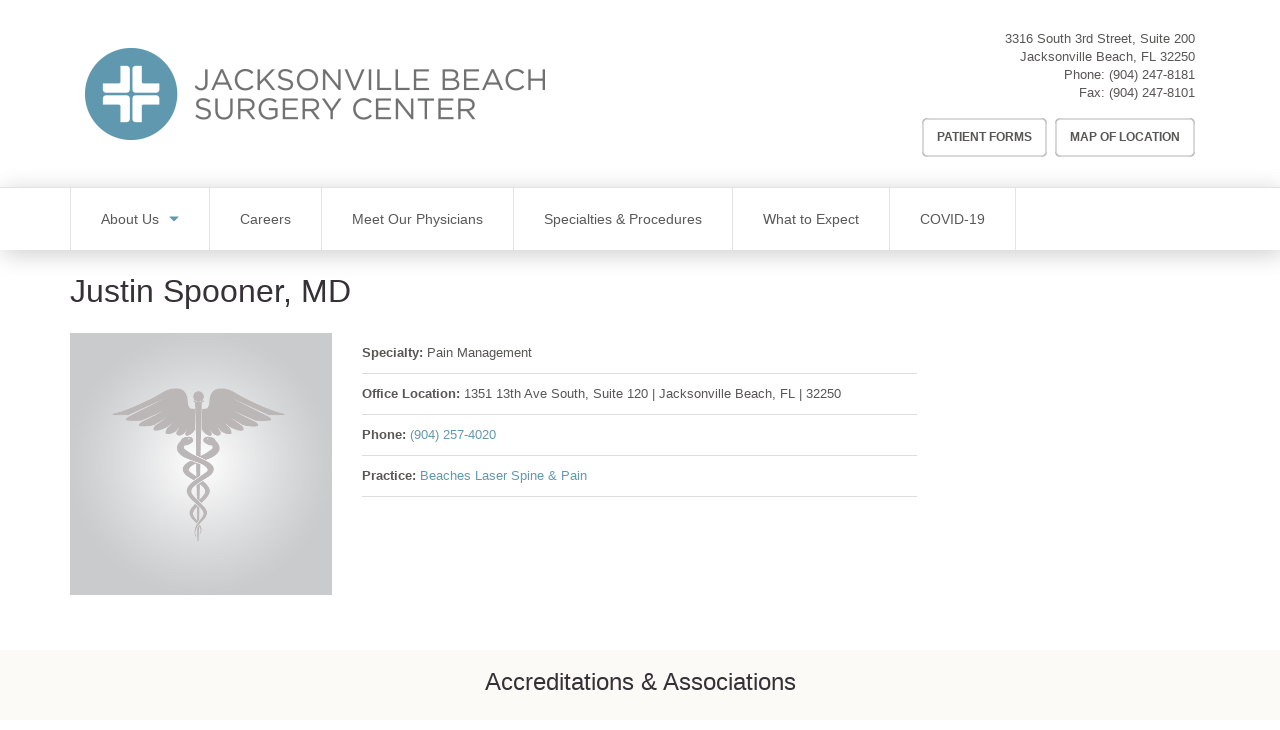

--- FILE ---
content_type: text/html; charset=UTF-8
request_url: https://jaxbeachsurg.com/physicians/justin-spooner-md
body_size: 6199
content:
<!DOCTYPE html>
<html  lang="en" dir="ltr" prefix="content: http://purl.org/rss/1.0/modules/content/  dc: http://purl.org/dc/terms/  foaf: http://xmlns.com/foaf/0.1/  og: http://ogp.me/ns#  rdfs: http://www.w3.org/2000/01/rdf-schema#  schema: http://schema.org/  sioc: http://rdfs.org/sioc/ns#  sioct: http://rdfs.org/sioc/types#  skos: http://www.w3.org/2004/02/skos/core#  xsd: http://www.w3.org/2001/XMLSchema# ">
  <head>
    <meta charset="utf-8" />
<script async src="https://www.googletagmanager.com/gtag/js?id=UA-134860571-26"></script>
<script>window.dataLayer = window.dataLayer || [];function gtag(){dataLayer.push(arguments)};gtag("js", new Date());gtag("set", "developer_id.dMDhkMT", true);gtag("config", "UA-134860571-26", {"groups":"default","anonymize_ip":true,"page_placeholder":"PLACEHOLDER_page_path"});</script>
<link rel="canonical" href="https://jaxbeachsurg.com/physicians/justin-spooner-md" />
<meta name="Generator" content="Drupal 10 (https://www.drupal.org)" />
<meta name="MobileOptimized" content="width" />
<meta name="HandheldFriendly" content="true" />
<meta name="viewport" content="width=device-width, initial-scale=1.0" />
<link rel="icon" href="/profiles/sp_base/themes/custom/sp_brand/favicon.ico" type="image/vnd.microsoft.icon" />

    <title>Justin Spooner, MD | Jacksonville Beach Surgery Center</title>
    <link rel="stylesheet" media="all" href="/sites/default/files/css/css_-Jc2Np0tWs83xsD0Vf-iFyY7w9lB1SUnuXANOBhBG-I.css?delta=0&amp;language=en&amp;theme=sp_brand&amp;include=[base64]" />
<link rel="stylesheet" media="all" href="https://cdn.jsdelivr.net/npm/entreprise7pro-bootstrap@3.4.8/dist/css/bootstrap.min.css" integrity="sha256-zL9fLm9PT7/fK/vb1O9aIIAdm/+bGtxmUm/M1NPTU7Y=" crossorigin="anonymous" />
<link rel="stylesheet" media="all" href="https://cdn.jsdelivr.net/npm/@unicorn-fail/drupal-bootstrap-styles@0.0.2/dist/3.1.1/7.x-3.x/drupal-bootstrap.min.css" integrity="sha512-nrwoY8z0/iCnnY9J1g189dfuRMCdI5JBwgvzKvwXC4dZ+145UNBUs+VdeG/TUuYRqlQbMlL4l8U3yT7pVss9Rg==" crossorigin="anonymous" />
<link rel="stylesheet" media="all" href="https://cdn.jsdelivr.net/npm/@unicorn-fail/drupal-bootstrap-styles@0.0.2/dist/3.1.1/8.x-3.x/drupal-bootstrap.min.css" integrity="sha512-jM5OBHt8tKkl65deNLp2dhFMAwoqHBIbzSW0WiRRwJfHzGoxAFuCowGd9hYi1vU8ce5xpa5IGmZBJujm/7rVtw==" crossorigin="anonymous" />
<link rel="stylesheet" media="all" href="https://cdn.jsdelivr.net/npm/@unicorn-fail/drupal-bootstrap-styles@0.0.2/dist/3.2.0/7.x-3.x/drupal-bootstrap.min.css" integrity="sha512-U2uRfTiJxR2skZ8hIFUv5y6dOBd9s8xW+YtYScDkVzHEen0kU0G9mH8F2W27r6kWdHc0EKYGY3JTT3C4pEN+/g==" crossorigin="anonymous" />
<link rel="stylesheet" media="all" href="https://cdn.jsdelivr.net/npm/@unicorn-fail/drupal-bootstrap-styles@0.0.2/dist/3.2.0/8.x-3.x/drupal-bootstrap.min.css" integrity="sha512-JXQ3Lp7Oc2/VyHbK4DKvRSwk2MVBTb6tV5Zv/3d7UIJKlNEGT1yws9vwOVUkpsTY0o8zcbCLPpCBG2NrZMBJyQ==" crossorigin="anonymous" />
<link rel="stylesheet" media="all" href="https://cdn.jsdelivr.net/npm/@unicorn-fail/drupal-bootstrap-styles@0.0.2/dist/3.3.1/7.x-3.x/drupal-bootstrap.min.css" integrity="sha512-ZbcpXUXjMO/AFuX8V7yWatyCWP4A4HMfXirwInFWwcxibyAu7jHhwgEA1jO4Xt/UACKU29cG5MxhF/i8SpfiWA==" crossorigin="anonymous" />
<link rel="stylesheet" media="all" href="https://cdn.jsdelivr.net/npm/@unicorn-fail/drupal-bootstrap-styles@0.0.2/dist/3.3.1/8.x-3.x/drupal-bootstrap.min.css" integrity="sha512-kTMXGtKrWAdF2+qSCfCTa16wLEVDAAopNlklx4qPXPMamBQOFGHXz0HDwz1bGhstsi17f2SYVNaYVRHWYeg3RQ==" crossorigin="anonymous" />
<link rel="stylesheet" media="all" href="https://cdn.jsdelivr.net/npm/@unicorn-fail/drupal-bootstrap-styles@0.0.2/dist/3.4.0/8.x-3.x/drupal-bootstrap.min.css" integrity="sha512-tGFFYdzcicBwsd5EPO92iUIytu9UkQR3tLMbORL9sfi/WswiHkA1O3ri9yHW+5dXk18Rd+pluMeDBrPKSwNCvw==" crossorigin="anonymous" />
<link rel="stylesheet" media="all" href="/sites/default/files/css/css_e0p3UZ0e-1AG9nWneGOwNRxEYV5zdt3mhQzeM95AcXY.css?delta=9&amp;language=en&amp;theme=sp_brand&amp;include=[base64]" />

    
  </head>
  <body class="path-node page-node-type-profile has-glyphicons">
    <a href="#main-content" class="visually-hidden focusable skip-link">
      Skip to main content
    </a>
    
      <div class="dialog-off-canvas-main-canvas" data-off-canvas-main-canvas>
    
  <header class="masthead container">
      

  <div class="site-branding col-md-7">
          <a class="logo" href="/" title="Home" rel="home">
        <img src="/sites/default/files/styles/site_logo/public/Jacksonville%20Beach%20Surgery%20Center%20Linear%202.19%20FINAL.png?itok=ej91PtxU" alt="Jacksonville Beach Surgery Center" />
      </a>
      </div>


    <div class="col-md-5">
      
  <div class="region region-masthead u-region-end">
    <section id="block-sp-site-contact-stacked" class="block block-sp-core-location block-sp-site-contact clearfix">
  
    

      <address  class="header-contact sp-core-contact" itemscope itemtype="http://schema.org/Organization">
  
      <p class="sp-location__address" itemprop="address" itemscope itemtype="http://schema.org/PostalAddress">
                      <span class="sp-location__upper" itemprop="streetAddress">3316 South 3rd Street, Suite 200</span>
            <span class="sp-location__lower"><span class="sp-location__locality" itemprop="addressLocality">Jacksonville Beach</span>,&nbsp;<span class="sp-location__region" itemprop="addressRegion">FL</span>&nbsp;<span class="sp-location__postal-code" itemprop="postalCode">32250</span>
      </span>
    </p>
        <p class="sp-location__phone"><span>Phone:</span>&nbsp;<span itemprop="telephone"><a href="tel:+19042478181">(904) 247-8181</a></span></p>
        <p class="sp-location__fax"><span>Fax:</span>&nbsp;<span itemprop="faxNumber"><a href="tel:+19042478101">(904) 247-8101</a></span></p>
    </address>

  </section>

<nav role="navigation" aria-labelledby="block-headermenu-menu" id="block-headermenu">
            
  <h2 class="visually-hidden" id="block-headermenu-menu">Header Menu</h2>
  

        



          
    <ul class="u-list-inline header-nav__items menu menu--header nav">
                              <li class="first">
                    
                                                    
          
                    <a href="/forms" class="button--ghost patient-forms-button" data-drupal-link-system-path="node/16">Patient Forms</a>

                  </li>
                              <li class="last">
                    
                                                    
          
                    <a href="/location" class="button--ghost location-button" data-drupal-link-system-path="node/19">Map of Location</a>

                  </li>
          </ul>
  




  </nav>

  </div>

    </div>
  </header>


    <div class="region region-navigation-dropdown">
    <nav role="navigation" aria-labelledby="block-sp-brand-main-menu-menu" id="block-sp-brand-main-menu" class="main-nav">
            <h2 class="sr-only" id="block-sp-brand-main-menu-menu">Main navigation</h2>

      <button class="main-nav__menu-drawer-toggle">Menu</button>

    <div class="container"><div class="row"><div class="col-sm-12">
      <div class="main-nav__menu-drawer">
        

                  <ul  class="menu main-nav__items clearfix">
                    <li  class="main-nav__item expanded dropdown">
        
        <a href="/about-us" class="main-nav__link expanded" data-drupal-link-system-path="node/7">About Us</a>

                                    <ul  class="menu dropdown-menu main-nav__child">
                    <li  class="main-nav__child-item">
        
        <a href="/why-choose-us" class="main-nav__link" data-drupal-link-system-path="node/6">Why Choose Us</a>

              </li>
                <li  class="main-nav__child-item">
        
        <a href="/location" class="main-nav__link" data-drupal-link-system-path="node/19">Map of Location</a>

              </li>
                <li  class="main-nav__child-item">
        
        <a href="/faq" class="main-nav__link" data-drupal-link-system-path="node/11">FAQs</a>

              </li>
        </ul>
  
              </li>
                <li  class="main-nav__item">
        
        <a href="http://www.surgerypartners.com/careers" class="main-nav__link">Careers</a>

              </li>
                <li  class="main-nav__item">
        
        <a href="/physicians" class="main-nav__link" data-drupal-link-system-path="physicians">Meet Our Physicians</a>

              </li>
                <li  class="main-nav__item">
        
        <a href="/specialties-procedures" class="main-nav__link" data-drupal-link-system-path="node/18">Specialties &amp; Procedures</a>

              </li>
                <li  class="main-nav__item">
        
        <a href="/what-to-expect" class="main-nav__link" data-drupal-link-system-path="node/10">What to Expect</a>

              </li>
                <li  class="main-nav__item">
        
        <a href="/covid19" class="main-nav__link" data-drupal-link-system-path="node/86">COVID-19</a>

              </li>
        </ul>
  


      </div>
    </div></div></div>
  </nav>

  </div>




  <main role="main" class="main-container container js-quickedit-main-content u-section-spacer">
    <div class="row">
                              <div class="col-sm-12" role="heading">
              <div class="region region-header">
        

<h1 class="page-title">
<span>Justin Spooner, MD</span>
</h1>

<div data-drupal-messages-fallback class="hidden"></div>

  </div>

          </div>
              
            
            
      <section class="col-sm-9 l-col-main">
                
                
                          <a id="main-content"></a>
            <div class="region region-content">
      <article about="/physicians/justin-spooner-md" class="profile full row clearfix">
  <div class="u-grid-spacer clearfix">
    <div class="col-sm-4">
      
            <div class="field field--name-field-profile-headshot field--type-image field--label-hidden field--item">  <img loading="lazy" src="/sites/default/files/styles/500x500/public/default_images/default_profile_0.png?itok=wciasb75" width="500" height="500" alt="" typeof="foaf:Image" class="img-responsive" />


</div>
      
    </div>

    <div class="col-xs-12 col-sm-6 col-lg-8">
      
                    
      
      
                    
                    
      
                    
      

<dl class="info-list info-list--inline">
    <div class="info-list__item">
    <dt class="info-list__label">Specialty</dt>
    <dd class="info-list__data">Pain Management</dd>
  </div>
    <div class="info-list__item">
    <dt class="info-list__label">Office Location</dt>
    <dd class="info-list__data"><span class="address" translate="no"><span class="address-line1">1351 13th Ave South, Suite 120</span> | <span class="locality">Jacksonville Beach</span>, <span class="administrative-area">FL</span> | <span class="postal-code">32250</span></span></dd>
  </div>
    <div class="info-list__item">
    <dt class="info-list__label">Phone</dt>
    <dd class="info-list__data"><a href="tel:%28904%29257-4020">(904) 257-4020</a></dd>
  </div>
    <div class="info-list__item">
    <dt class="info-list__label">Practice</dt>
    <dd class="info-list__data"><a href="https://beacheslaserspine.com/">Beaches Laser Spine &amp; Pain</a></dd>
  </div>
  </dl>
    </div>
  </div>

  <div class="col-xs-12 profile__bio clearfix">
    
  </div>
</article>


  </div>

              </section>

                </div>
  </main>

  <div class="region region-post-content">
    <section id="block-accreditations" class="u-pad--mid-vert u-bg--tint block block-block-content block-block-contentc7519629-87ca-4949-8c9e-deb971ae486c clearfix">
  <div class="container"><div class="row"><div class="col-sm-12">
    
        

    
  <h3  class="u-title-centered field field--name-field-title field--type-string field--label-hidden field--item">Accreditations &amp; Associations</h3>


  <ul  class="field field--name-field-logos-items field--type-entity-reference-revisions field--label-hidden field--items row l-grid--centered">
          <li  class="field--item col-lg-2 u-center-text">
      

      
<a href="http://www.medicare.gov/">
    <img loading="lazy" src="/sites/default/files/styles/140x70_scale/public/2018-01/medicare2.png?itok=z_dn7dXY" width="140" height="26" alt="Medicare.gov Logo" typeof="foaf:Image" class="img-responsive" />



</a>

  
  </li>
          <li  class="field--item col-lg-2 u-center-text">
      

      
<a href="https://www.aaahc.org/">
    <img loading="lazy" src="/sites/default/files/styles/140x70_scale/public/2018-05/aaahc_logo.jpg?itok=OGDMrXvL" width="140" height="51" alt="AAAHC" typeof="foaf:Image" class="img-responsive" />



</a>

  
  </li>
          <li  class="field--item col-lg-2 u-center-text">
      

      
<a href="http://www.fsasc.org/">
    <img loading="lazy" src="/sites/default/files/styles/140x70_scale/public/2018-05/fsasc-logo.png?itok=GccmUvnj" width="140" height="65" alt="FSASC" typeof="foaf:Image" class="img-responsive" />



</a>

  
  </li>
          <li  class="field--item col-lg-2 u-center-text">
      

      
<a href="http://www.ascassociation.org/home">
    <img loading="lazy" src="/sites/default/files/styles/140x70_scale/public/2018-05/asca_rgb_sm-format_horiz_vector_logo-01.png?itok=tHJZiqHN" width="140" height="26" alt="ASCA" typeof="foaf:Image" class="img-responsive" />



</a>

  
  </li>
          <li  class="field--item col-lg-2 u-center-text">
      

      
<a href="http://www.ascassociation.org/advancingsurgicalcare/home">
    <img loading="lazy" src="/sites/default/files/styles/140x70_scale/public/2018-05/advancingsurgicalcare_rgb_vector_logo_2017_resized.png?itok=eV0hNoqe" width="140" height="44" alt="ASC" typeof="foaf:Image" class="img-responsive" />



</a>

  
  </li>
      </ul>

  </div></div></div>
</section>


  </div>


      <footer class="footer" role="contentinfo">
      <div class="container">
          <div class="region region-footer">
    <nav role="navigation" aria-labelledby="block-sp-brand-footer-menu" id="block-sp-brand-footer">
            
  <h2 class="visually-hidden" id="block-sp-brand-footer-menu">Footer menu</h2>
  

        
      <ul class="u-list-inline barred-nav menu menu--footer nav">
                      <li class="barred-nav__item first">
                                        <a href="/privacy-policy" class="barred-nav__link" data-drupal-link-system-path="node/14">Data Privacy Policy</a>
              </li>
                      <li class="barred-nav__item">
                                        <a href="/media/2/download" class="barred-nav__link" data-drupal-link-system-path="media/2/download">HIPAA</a>
              </li>
                      <li class="barred-nav__item">
                                        <a href="/vendorproof" class="barred-nav__link" data-drupal-link-system-path="vendorproof">VendorProof</a>
              </li>
                      <li class="barred-nav__item last">
                                        <a href="/accessibility-statement" class="barred-nav__link" data-drupal-link-system-path="accessibility-statement">Accessibility</a>
              </li>
        </ul>
  

  </nav>
<section id="block-sp-site-contact-inline" class="block block-sp-core-location block-sp-site-contact clearfix">
  
    

      <address  class="footer-contact sp-core-contact" itemscope itemtype="http://schema.org/Organization">
  
      <span class="sp-location__address" itemprop="address" itemscope itemtype="http://schema.org/PostalAddress">
                      <span class="sp-location__upper" itemprop="streetAddress">3316 South 3rd Street, Suite 200</span>
      
      <span class="sp-location__lower">
        <span class="sp-location__locality" itemprop="addressLocality">Jacksonville Beach</span>,&nbsp;
        <span class="sp-location__region" itemprop="addressRegion">FL</span>
        <span class="sp-location__postal-code" itemprop="postalCode">32250</span>
      </span>
    </span>
  
      <span class="sp-location__phone">
      <span>Phone:</span> <span itemprop="telephone"><a href="tel:+19042478181">(904) 247-8181</a></span>
    </span>
  
      <span class="sp-location__fax">
      <span>Fax:</span> <span itemprop="faxNumber"><a href="tel:+19042478101">(904) 247-8101</a></span>
    </span>
  </address>

  </section>

<section id="block-sp-footer-brand" class="block block-sp-core-global block-sp-global-brand clearfix">
  
    

      

<figure class="footer-brand">
  <img src="/sites/default/files/styles/site_logo/public/sp_base_assets/Surgery-Partners-Logo--inline.png?itok=1EmpSfAn" alt="Surgery Partners" class="footer-brand__logo">

      <figcaption class="footer-brand__slogan">
      We Operate <strong>Differently.</strong>
    </figcaption>
  </figure>

  </section>


  </div>

      </div>
    </footer>
  
  </div>

    
    <script type="application/json" data-drupal-selector="drupal-settings-json">{"path":{"baseUrl":"\/","pathPrefix":"","currentPath":"node\/68","currentPathIsAdmin":false,"isFront":false,"currentLanguage":"en"},"pluralDelimiter":"\u0003","suppressDeprecationErrors":true,"google_analytics":{"account":"UA-134860571-26","trackOutbound":true,"trackMailto":true,"trackTel":true,"trackDownload":true,"trackDownloadExtensions":"7z|aac|arc|arj|asf|asx|avi|bin|csv|doc(x|m)?|dot(x|m)?|exe|flv|gif|gz|gzip|hqx|jar|jpe?g|js|mp(2|3|4|e?g)|mov(ie)?|msi|msp|pdf|phps|png|ppt(x|m)?|pot(x|m)?|pps(x|m)?|ppam|sld(x|m)?|thmx|qtm?|ra(m|r)?|sea|sit|tar|tgz|torrent|txt|wav|wma|wmv|wpd|xls(x|m|b)?|xlt(x|m)|xlam|xml|z|zip"},"bootstrap":{"forms_has_error_value_toggle":1,"modal_animation":1,"modal_backdrop":"true","modal_focus_input":1,"modal_keyboard":1,"modal_select_text":1,"modal_show":1,"modal_size":"","popover_enabled":1,"popover_animation":1,"popover_auto_close":1,"popover_container":"body","popover_content":"","popover_delay":"0","popover_html":0,"popover_placement":"right","popover_selector":"","popover_title":"","popover_trigger":"click","tooltip_enabled":1,"tooltip_animation":1,"tooltip_container":"body","tooltip_delay":"0","tooltip_html":0,"tooltip_placement":"auto left","tooltip_selector":"","tooltip_trigger":"hover"},"user":{"uid":0,"permissionsHash":"74253b1bcd26caf5aa4db504ba288e17bcc76468e675c01648c1c7e4baf8c466"}}</script>
<script src="/sites/default/files/js/js_w2kqSkkn03DVegvSbTYg1iN1SvKxhNU0zdc_BfTiyTI.js?scope=footer&amp;delta=0&amp;language=en&amp;theme=sp_brand&amp;include=eJxdydEKgDAIQNEfWvhJw5UMYak4Ge3vo4di9HY5t6hGD0eD8lY2p8zCkT4CU9NBvkiotmBLVbU2yijYZvDe4Q-p23InXfFIcZQDTmTZBMcNVV41ug"></script>
<script src="https://cdn.jsdelivr.net/npm/entreprise7pro-bootstrap@3.4.8/dist/js/bootstrap.min.js" integrity="sha256-3XV0ZwG+520tCQ6I0AOlrGAFpZioT/AyPuX0Zq2i8QY=" crossorigin="anonymous"></script>
<script src="/sites/default/files/js/js_ACkh_cUXnZjPZouL2ZeAqicg7d2wbsFa7CVUkxMSy1k.js?scope=footer&amp;delta=2&amp;language=en&amp;theme=sp_brand&amp;include=eJxdydEKgDAIQNEfWvhJw5UMYak4Ge3vo4di9HY5t6hGD0eD8lY2p8zCkT4CU9NBvkiotmBLVbU2yijYZvDe4Q-p23InXfFIcZQDTmTZBMcNVV41ug"></script>
<script src="https://knowledgetags.yextpages.net/embed?key=GndqzsiU7JEGTsoF2jHkw30OnGsbRlRv1Gn7belH4K2cm7lhwvH8k5j2qW8Ksii4&amp;account_id=3878266145605138778&amp;location_id=aab3238922bcc25a6f606eb525ffdc56"></script>
<script src="/sites/default/files/js/js_JIjILnXkhJo5hx-Lutu--zCr81B9WzJcuxc_FCW937g.js?scope=footer&amp;delta=4&amp;language=en&amp;theme=sp_brand&amp;include=eJxdydEKgDAIQNEfWvhJw5UMYak4Ge3vo4di9HY5t6hGD0eD8lY2p8zCkT4CU9NBvkiotmBLVbU2yijYZvDe4Q-p23InXfFIcZQDTmTZBMcNVV41ug"></script>

  </body>
</html>


--- FILE ---
content_type: text/plain; charset=utf-8
request_url: https://knowledgetags.yextpages.net/embed?key=GndqzsiU7JEGTsoF2jHkw30OnGsbRlRv1Gn7belH4K2cm7lhwvH8k5j2qW8Ksii4&account_id=3878266145605138778&location_id=aab3238922bcc25a6f606eb525ffdc56
body_size: 276
content:
console.error(JSON.stringify([{"code":2238,"message":"Location not found: aab3238922bcc25a6f606eb525ffdc56","name":"LOCATION_NOT_FOUND_404","type":"FATAL_ERROR"}]));